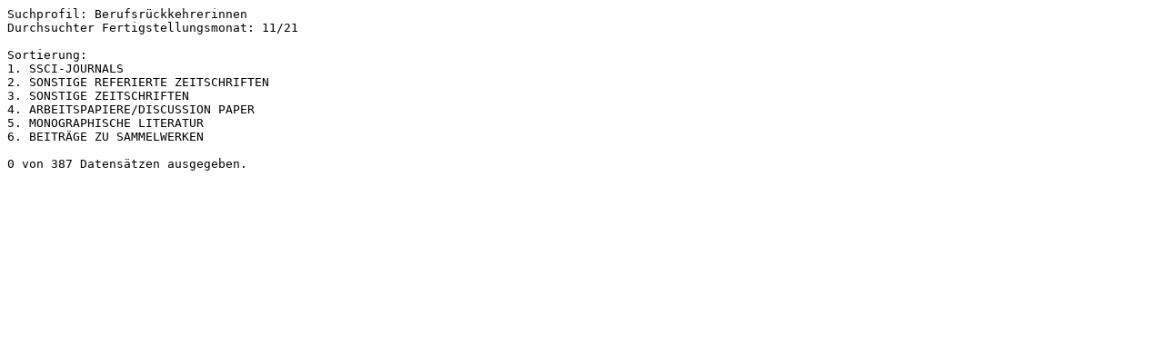

--- FILE ---
content_type: text/plain
request_url: https://doku.iab.de/htdocs/pushdienste/Profile/Berufsr%C3%BCckkehrerinnen/BibTeX_2111_Berufsr%C3%BCckkehrerinnen__LitDok_Differenzrecherche.txt
body_size: 306
content:
Suchprofil: Berufsrückkehrerinnen
Durchsuchter Fertigstellungsmonat: 11/21

Sortierung:
1. SSCI-JOURNALS
2. SONSTIGE REFERIERTE ZEITSCHRIFTEN
3. SONSTIGE ZEITSCHRIFTEN
4. ARBEITSPAPIERE/DISCUSSION PAPER
5. MONOGRAPHISCHE LITERATUR
6. BEITRÄGE ZU SAMMELWERKEN

0 von 387 Datensätzen ausgegeben.
